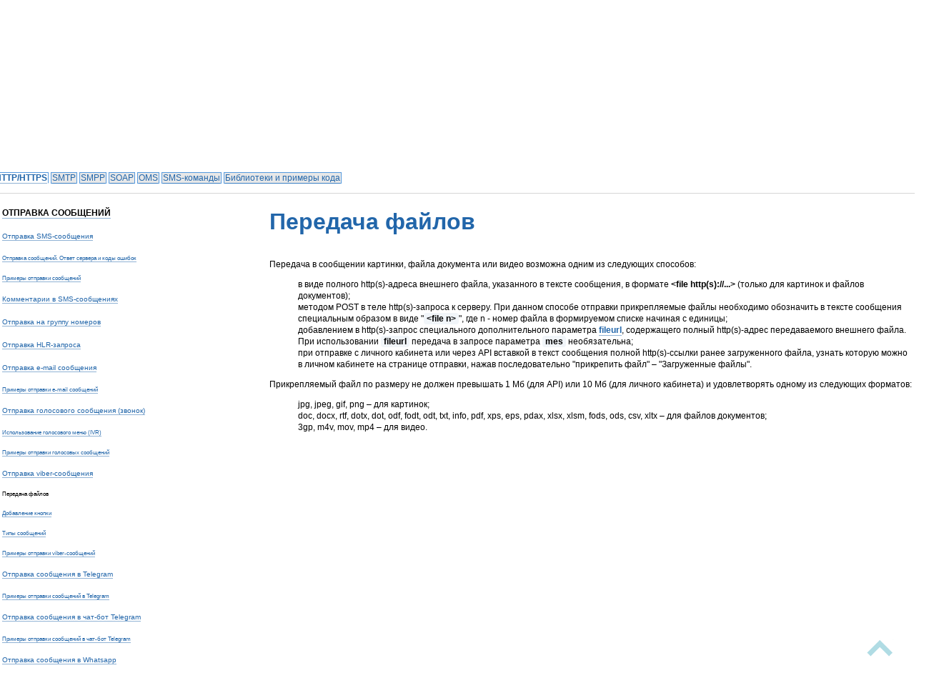

--- FILE ---
content_type: text/html; charset=windows-1251
request_url: https://smsc.ru/api/http/send/viber/send_pictures/
body_size: 8657
content:
<!DOCTYPE html>
<html lang="ru-RU"><head>
<title>API / HTTP/HTTPS протокол / Передача файлов</title>
<link rel="canonical" href="https://smsc.ru/api/http/send/viber/send_pictures/">
<link rel="stylesheet" href="/main_v6.css" type="text/css">
<link rel="stylesheet" href="/site_v6.css" type="text/css">
<meta name="format-detection" content="telephone=no">
<meta name="yandex-verification" content="a813a09d5edfb494"/>
<meta name="yandex-verification" content="6fc62969ff171f1c"/>
<meta name="google-site-verification" content="p72YS_ONwXru4qXUy2fhMIDLCqQkT5S3XSdoNLz94XA" />
<meta name="google-site-verification" content="ThE2AGiGT7GjXqh_8bHR7RwetbLglHqCqBM9OZHVjAI" />
<meta name="google-site-verification" content="_54L8JGSy5ZSOL7U9uKrbAyrXI1CvtYH3UnDi2oFeIo" />
<meta charset="UTF-8">
<style>code{background-color:#F1F5F9;border:0;padding:16px;color:#949494;margin-top:16px;overflow:auto;word-wrap:break-word}
.clg, table.clg,table.clg td,table.clg th{border:0;background:none;border-collapse:collapse}
table.clg td,table.clg th{padding:16px 0 16px 0}
table.clg tr{border-top:1px solid #EAEBED}
table.clg tr.hd{background:none;border:0}
table.clg th b,b.par,div.clg,span.clg,.par{background:#F1F5F9;padding:1px 4px 1px 4px;border-radius:4px}
.hint .par{background:#FEE29F}
ol{list-style:decimal}
ul li{display:block !important}
@media screen and (min-width: 1280px) {html *{max-height:none}}
@media(max-width: 768px) {
table, nobr{overflow-x: scroll;overflow-y: hidden;display: block;}
table {}
nobr span, nobr a {display: inline-block;min-height: 0 !important;}
h2 {font-size: 24px !important;}
}
</style>
<meta name="description" content="Передача файлов - API SMS центра. Бесплатный звонок по России 8 (800) 700-76-72.">
</head>
<body style="margin:0">
<script src=/js/common_v20.js></script><script src="//support.smsc.ru/support.php?sid=2&crc=cbbaadbb&status&js"></script><script>
msg_url = "//support.smsc.ru/support.php?sid=2&crc=cbbaadbb&ni"
</script>
<div class=bdw id=_body>
<img src=/im/fl/ru.png width=18 height=12 onclick="show_langs(this, 'ru')" class=hand align=right>
<table width=100% cellpadding=0 cellspacing=0 id=hdr>
<tr>
	<td>
	<a href=/ class=h><img src=/im/new/smsc_logo.png class=blk width=100% style="max-width:164px;min-width:80px"></a>
	<td>&nbsp;
	<td>

	<table cellpadding=0 cellspacing=0 id=hmenu width=85% timeout=600 style="max-width:600px" simple><tr>
<th nowrap sub=" на отправку сообщений|/tariffs/#tf; на HLR-запросы|/tariffs/?t=4#tf; на E-mail рассылки|/tariffs/?t=5#tf; на Voice-рассылки (звонки)|/tariffs/?t=6#tf; на Viber-рассылки|/tariffs/?t=7#tf; на отправку в Telegram|/tariffs/?t=2#tf; на отправку в соцсети|/tariffs/?t=8#tf; на отправку в чат-боты|/tariffs/?t=3#tf; Калькулятор тарифов|/tariffs/?t=99; Тарифы на имена отправителей|/tariffs/#names; Виртуальные номера и SIM-хостинг|/tariffs/#phones;Скидка на SMS-рассылки|/discount/">&nbsp;<a href="/tariffs/">Тарифы</a>&nbsp;<th nowrap sub="Массовые SMS-рассылки|/bulksms/;SMS-шлюз для интеграции|/gate/;HLR-запросы и Ping-SMS|/hlr/;Голосовые (voice) рассылки|/voice/;Подтверждение номера звонком|/waitcall/;Viber (Вайбер) рассылки|/viber/;Рассылки в соцсетях|/social/;Верификация через Telegram new|/telegram/;Сообщения в чат-ботах Telegram|/telegram-bots/;WhatsApp рассылки new|/whatsapp/;Каскадные рассылки new|/omni/;;Получение SMS-сообщений|/receive/;Виртуальные номера|/virtual-numbers/;Хостинг SIM-карт|/sim-hosting/;;Подписка на рассылки|/subscribe/;;SMS-реклама (МТС)|/mts-sms/;SMS-реклама (Мегафон)|/megafon-sms/;;E-mail рассылки|/bulk-mails/;E-mail сервер для интеграции|/mail-server/;;Мониторинг серверов|/monitoring/">&nbsp;<a href="/service/">Услуги</a>&nbsp;<th nowrap sub="HTTP-протокол|/api/http/;SMTP-протокол|/api/smtp/;SMPP-протокол|/api/smpp/;SOAP-протокол|/api/soap/;OMS-протокол|/api/oms/;SMS-команды|/api/sms/;;Библиотеки и примеры|/api/code/">&nbsp;<a href="/api/">API</a>&nbsp;<th nowrap sub="Варианты сотрудничества|/business/;;Партнерская программа|/pp/;Программа реселлера|/pr/">&nbsp;<a href="/business/">Партнерам</a>&nbsp;<th nowrap sub="Наши преимущества|/info/;Архитектура сервиса|/info/servers/;;Частые вопросы (FAQ)|/faq/;Видео инструкции|/help/;Блог компании|https://blog.smsc.ru|target=_blank;;Новости сервиса|/news/;;Наша команда|/info/team/;Наши вакансии|/vacancy/">&nbsp;<a href="/info/">О сервисе</a>&nbsp;<th nowrap sub="Контакты и реквизиты|/contacts/;;Заказать обратный звонок|/callback/;;Договор на услуги|/contract/;Инструкция для заключения|/contract/info/;;Лицензии и документы|/license/;;Обратная связь|/feedback/">&nbsp;<a href="/contacts/">Контакты</a>&nbsp;	<td width=50 align=right><a href=/search/ class=hh title="поиск на сайте"><img src=/im/new/search.png hspace=4 class=i16></a>
	</table>

	<td nowrap style="line-height:1.2">
<a href="tel:88007007672" class=h>8 (800) 700 7672</a><br><div style="position:absolute"><sup class=gg>Бесплатно по России</sup></div><td width=20>&nbsp;<td align=right>
	<form action=/login/ class=mm><input type=submit class=g value=" Войти" onclick="show_login();return false"></form>
</table>
	<style>
		.footer__icons img {
			width: 40px;
			height: 40px;
			background-size: 40px;
		}
	</style>

<div onclick="show_login(1)" id=_bbg style="display:none"></div>
<div id=_lgn class=layer style="display:none">
<form action=/login/ class=mm method=post>
	<style>
		#inp_psw { padding-right:45px }
		#inp_psw::-ms-reveal { display: none }
	</style>
	<table>
		<tr class="small hh"><td>Войти через:<td align=right>
			<a href="/login/sites/?auth=1" title="ВКонтакте"><img src=/im/new/vk.png height=20 align=absmiddle></a>
			<a href="/login/sites/?auth=2" title="Одноклассники"><img src=/im/new/ok.png height=20 align=absmiddle></a>
			<a href="/login/sites/?auth=4" title="Mail.Ru"><img src=/im/new/ml.png height=20 align=absmiddle></a>
			<a href="/login/sites/?auth=7" title="Google"><img src=/im/new/go.png height=20 align=absmiddle></a>
			<a href="/login/sites/?auth=6" title="Yandex"><img src=/im/new/ya.png height=20 align=absmiddle></a>
		<tr><td colspan=2><input type=text name="login" placeholder="Логин" size=15 class=w100>		<tr><td colspan=2><input type=password name=psw placeholder="Пароль" size=15 class="w100" id=inp_psw>
			<img onclick="let _p = $('inp_psw'); _p.type = _p.type[0] === 'p' ? 'text' : 'password'; this.src = '/im/'+(_p.type[0] === 'p' ? 'opened_psw' : 'closed_psw')+'.png'" src="/im/opened_psw.png" align="absmiddle" height="20" style="position:absolute;right:40px;top:40.5%">
		<tr class=small><td colspan=2><input type=checkbox name="mem" id=_c0><label for=_c0>Запомнить для автовхода</label>&nbsp;
		<tr><td>
		<tr><td colspan=2><input type=submit value="Войти" class="gr w100">
		<tr><td>
		<tr class=small><td><a href=/reg/>Регистрация</a><td align=right><a href=/login/forgot/>Забыли пароль?</a>
	</table>
	</form>
</div>
<script>function show_login(h) { hide_show("_lgn", h); hide_show("_bbg", h) }</script>
<a name="top"></a><noindex><h2 style="font-weight:normal;font-size:40pt;line-height:1.2;margin:34px 0 28px 0">Интеграция с сервисом (API)</h2></noindex>
<noindex><p>API позволяет рассылать сообщения через ваши проекты и сервисы по протоколам HTTP/HTTPS, SMTP и SMPP. Готовые библиотеки на разных языках программирования подключаются к вашему проекту и помогают отправлять сообщения из любого места с помощью одной команды. Для упрощенной авторизации вместо пары логин и пароль можно использовать специальный API-ключ.</p></noindex>

<a name=menu></a><br>
<div style="position:relative;left:-9px"><nobr>
<span class=tabactive><a href=/api/http/>HTTP/HTTPS</a></span>
<span class=tab><a href=/api/smtp/>SMTP</a></span>
<span class=tab><a href=/api/smpp/>SMPP</a></span>
<span class=tab><a href=/api/soap/>SOAP</a></span>
<span class=tab><a href=/api/oms/>OMS</a></span>
<span class=tab><a href=/api/sms/>SMS-команды</a></span>
<span class=tab><a href=/api/code/>Библиотеки и примеры кода</a></span>
</nobr></div>
<div style="margin:14.5px -20px 0 -20px;border-top:1px solid #d6d6d6"></div><br>


<table width=100%><tr valign=top><td width=300><div style="width:300px; margin-right:70px" class=fl>
<a href=/api/http/send/ style="color:black"><b>ОТПРАВКА СООБЩЕНИЙ</b></a><br><br><div><small><a href=/api/http/send/sms/>Отправка SMS-сообщения</a><br><br><div><small><a href=/api/http/send/sms/sms_answer/>Отправка сообщений. Ответ сервера и коды ошибок</a><br><br><a href=/api/http/send/sms/sms_examples/>Примеры отправки сообщений</a><br><br></small></div><a href=/api/http/send/smsinfo/>Комментарии в SMS-сообщениях</a><br><br><a href=/api/http/send/group/>Отправка на группу номеров</a><br><br><a href=/api/http/send/hlr/>Отправка HLR-запроса</a><br><br><a href=/api/http/send/email/>Отправка e-mail сообщения</a><br><br><div><small><a href=/api/http/send/email/email_examples/>Примеры отправки e-mail сообщений</a><br><br></small></div><a href=/api/http/send/voice/>Отправка голосового сообщения (звонок)</a><br><br><div><small><a href=/api/http/send/voice/voicemenu/>Использование голосового меню (IVR)</a><br><br><a href=/api/http/send/voice/voice_examples/>Примеры отправки голосовых сообщений</a><br><br></small></div><a href=/api/http/send/viber/>Отправка viber-сообщения</a><br><br><div><small><div style="position:relative;left:-14px"><img src=/im/new/sel.gif width=8 style="margin-right:6px">Передача файлов</div><br><a href=/api/http/send/viber/insert_button/>Добавление кнопки</a><br><br><a href=/api/http/send/viber/message_types/>Типы сообщений</a><br><br><a href=/api/http/send/viber/viber_examples/>Примеры отправки viber-сообщений</a><br><br></small></div><a href=/api/http/send/telegram/>Отправка сообщения в Telegram</a><br><br><div><small><a href=/api/http/send/telegram/telegram_examples/>Примеры отправки сообщений в Telegram</a><br><br></small></div><a href=/api/http/send/telegram-bots/>Отправка сообщения в чат-бот Telegram</a><br><br><div><small><a href=/api/http/send/telegram-bots/telegram-bots_examples/>Примеры отправки сообщений в чат-бот Telegram</a><br><br></small></div><a href=/api/http/send/whatsapp/>Отправка сообщения в Whatsapp</a><br><br><div><small><a href=/api/http/send/whatsapp/send_files/>Передача файлов</a><br><br><a href=/api/http/send/whatsapp/insert_button/>Добавление кнопки</a><br><br><a href=/api/http/send/whatsapp/whatsapp_examples/>Примеры отправки сообщений в Whatsapp</a><br><br></small></div><a href=/api/http/send/prefix/>Использование префиксов при отправке сообщений</a><br><br><a href=/api/http/send/templates/>Управление шаблонами сообщений</a><br><br><a href=/api/http/send/operators_templates/>Управление шаблонами операторов</a><br><br><a href=/api/http/send/virtualsms/>Виртуальная отправка (режим тестирования)</a><br><br><a href=/api/http/send/notification/>Уведомления о событиях</a><br><br></small></div><a href=/api/http/jobs/ style="color:black"><b>УПРАВЛЕНИЕ РАССЫЛКАМИ</b></a><br><br><div><small><a href=/api/http/jobs/jobs_actions/>Действия с рассылками</a><br><br><a href=/api/http/jobs/jobs_answer/>Рассылки. Ответ сервера и коды ошибок</a><br><br><a href=/api/http/jobs/jobs_examples/>Примеры операций с рассылками</a><br><br></small></div><a href=/api/http/status_messages/ style="color:black"><b>СТАТУСЫ СООБЩЕНИЙ</b></a><br><br><div><small><a href=/api/http/status_messages/check_status/>Проверка статуса</a><br><br><a href=/api/http/status_messages/status_answer/>Статусы сообщений. Ответ сервера и коды ошибок</a><br><br><a href=/api/http/status_messages/statuses/>Коды статусов</a><br><br><a href=/api/http/status_messages/errors/>Коды ошибок в статусе</a><br><br><a href=/api/http/status_messages/delete/>Удаление сообщения</a><br><br></small></div><a href=/api/http/balance/ style="color:black"><b>ПРОВЕРКА СОСТОЯНИЯ БАЛАНСА</b></a><br><br><div><small><a href=/api/http/balance/get_balance/>Запрос баланса</a><br><br><a href=/api/http/balance/balance_answer/>Баланс. Ответ сервера и коды ошибок</a><br><br></small></div><a href=/api/http/contact/ style="color:black"><b>УПРАВЛЕНИЕ КОНТАКТАМИ</b></a><br><br><div><small><a href=/api/http/contact/contact_actions/>Действия с контактами и группами</a><br><br><div><small><a href=/api/http/contact/contact_actions/parameters_list/>Контакты и группы. Описание параметров</a><br><br></small></div><a href=/api/http/contact/contact_answer/>Контакты и группы. Ответ сервера и коды ошибок</a><br><br><a href=/api/http/contact/contact_examples/>Примеры операций с контактами</a><br><br></small></div><a href=/api/http/users/ style="color:black"><b>УПРАВЛЕНИЕ КЛИЕНТАМИ</b></a><br><br><div><small><a href=/api/http/users/subclients/>Работа с субклиентами</a><br><br><div><small><a href=/api/http/users/subclients/subclients_actions/>Перечень доступных операций</a><br><br><div><small><a href=/api/http/users/subclients/subclients_actions/parameters_list/>Субклиенты. Описание параметров</a><br><br></small></div><a href=/api/http/users/subclients/subclients_answer/>Ответ сервера и коды ошибок (субклиенты)</a><br><br><a href=/api/http/users/subclients/subclients_examples/>Примеры действий с субклиентами</a><br><br></small></div><a href=/api/http/users/documents/>Создание и выгрузка счетов и актов</a><br><br></small></div><a href=/api/http/senders/ style="color:black"><b>УПРАВЛЕНИЕ ИМЕНАМИ ОТПРАВИТЕЛЕЙ (SENDER ID)</b></a><br><br><div><small><a href=/api/http/senders/senders_actions/>Перечень доступных операций с именами отправителей</a><br><br><div><small><a href=/api/http/senders/senders_actions/parameters_list/>Описание параметров</a><br><br></small></div><a href=/api/http/senders/senders_answer/>Ответ сервера и коды ошибок (имена отправителей)</a><br><br><a href=/api/http/senders/senders_examples/>Примеры действий с именами отправителей</a><br><br></small></div><a href=/api/http/get_data/ style="color:black"><b>ПОЛУЧЕНИЕ ДАННЫХ</b></a><br><br><div><small><a href=/api/http/get_data/outbox/>Получение истории отправленных сообщений</a><br><br><a href=/api/http/get_data/inbox/>Получение входящих сообщений</a><br><br><a href=/api/http/get_data/statistic/>Получение статистики</a><br><br><a href=/api/http/get_data/tariffs/>Запрос тарифов</a><br><br><a href=/api/http/get_data/operator/>Получение информации об операторе</a><br><br><a href=/api/http/get_data/tinyurl/>Получение данных о короткой ссылке</a><br><br></small></div><a href=/api/http/miscellaneous/ style="color:black"><b>РАЗНОЕ</b></a><br><br><div><small><a href=/api/http/miscellaneous/receive/>Подключение выделенных номеров для приема сообщений</a><br><br><a href=/api/http/miscellaneous/callback/>Передача статусов и сообщений на обработчик Клиента</a><br><br><a href=/api/http/miscellaneous/antispam/>Подключение антиспам проверки (captcha) к сайту</a><br><br><a href=/api/http/miscellaneous/waitcall/>Подтверждение номера телефона с помощью звонка</a><br><br><a href=/api/http/miscellaneous/downloads/>Действия с отложенными заданиями</a><br><br></small></div></div><td><h1 style="font-size:24pt;line-height:1.25;font-weight:bold;margin:0 0 24pt 0">Передача файлов</h1>Передача в сообщении картинки, файла документа или видео возможна одним из следующих способов:
<ul>
<li>в виде полного http(s)-адреса внешнего файла, указанного в тексте сообщения, в формате <b>&lt;file http(s)://...></b> (только для картинок и файлов документов);
<li>методом POST в теле http(s)-запроса к серверу. При данном способе отправки прикрепляемые файлы необходимо обозначить в тексте сообщения специальным образом в виде "<b class=par>&lt;file n&gt;</b>", где n - номер файла в формируемом списке начиная с единицы;
<li>добавлением в http(s)-запрос специального дополнительного параметра <b><a href=/api/http/send/#fileurl>fileurl</a></b>, содержащего полный http(s)-адрес передаваемого внешнего файла. При использовании <b class=par>fileurl</b> передача в запросе параметра <b class=par>mes</b> необязательна;
<li>при отправке с личного кабинета или через API вставкой в текст сообщения полной http(s)-ссылки ранее загруженного файла, узнать которую можно в личном кабинете на странице отправки, нажав последовательно "прикрепить файл" – "Загруженные файлы".
</ul>
Прикрепляемый файл по размеру не должен превышать 1 Мб (для API) или 10 Мб (для личного кабинета) и удовлетворять одному из следующих форматов:
<ul>
<li>jpg, jpeg, gif, png – для картинок;
<li>doc, docx, rtf, dotx, dot, odf, fodt, odt, txt, info, pdf, xps, eps, pdax, xlsx, xlsm, fods, ods, csv, xltx – для файлов документов;
<li>3gp, m4v, mov, mp4 – для видео.
</ul></table><script>location.href = "#menu"</script>
</div>

<script src=/js/menu_v20.js></script><br><br><br>
<div class="footer">
	<div class="footer__container">
		<div class="footer__row">
			<div class="footer__column footer__column--wide">
				<div class="footer__company-info">
					<a href="/sms"><img src="/im/new/smsc_logo.png" alt="" class="footer__logo"></a>
					<p>© 2003–2026 ООО «СМС-центр»</p>
					<a href="/license/" class="footer__company-licenses">Лицензия № 166255</a>				</div>

				<div class="footer__design">
					<svg width="100" height="46" viewBox="0 0 100 46" fill="none" xmlns="http://www.w3.org/2000/svg">
						<path fill="#adadad" d="M99 1v32H1V1h98m1-1H0v34h100V0z"/>
						<path fill="#adadad" d="M80.649 22.75l-.601 4.261h-.249l-.337-4.136L78.811 4H77l1.499 26h2.619L83.6 4h-2.072zM67.569 4H64v26h3.439C69.415 30 70 28.84 70 27V6.766C70 4.924 69.545 4 67.569 4zM68 27.462c0 1.323.06 1.538-1 1.538h-1V5h1c1.06 0 1 .216 1 1.537v20.925zM72 30h4v-1h-2V16h1.341v-1H74V5h2V4h-4zM18 4l-2 26h1.525l.736-8H20l.226 8h2.076L20.85 4H18zm.333 17l.599-11.745.298-3.156h.57l.2 3.156V21h-1.667zM43 4h-2v26h4v-1h-2zM46 30h4v-1h-2V16h1.326v-1H48V5h1.989V4H46zM30.713 5h1.666v25h1.861V5h1.601V4h-5.128zM36.617 27.939c-.669 0-1.206.533-1.206 1.191 0 .663.537 1.193 1.206 1.193.667 0 1.205-.53 1.205-1.193 0-.657-.537-1.191-1.205-1.191zM55.709 4H51v26h3.94c1.249 0 2.045-1.002 2.06-2.094V17.631c0-1.254-.219-1.568-.666-1.821v-.564c.551-.276.666-.557.666-1.434v-8.23C57 4.66 56.652 4 55.709 4zM55 28.104c-.012.689-.057.832-.61.832h-1.403L53 16h1.406c.551 0 .594.301.594 1.422v10.682zm0-14.463c0 1.091.028 1.303-.551 1.359H53l-.014-10h1.447c.466 0 .567.216.567.792v7.849zM27.594 4H24v26h2V18h1.331c.61 0 .669.282.669 1v11h2l-.011-9.89c0-1.425.073-1.795-.724-2.259v-.603c.529-.057.735-.125.735-1.533V7c0-1.842-.446-3-2.406-3zM28 16c0 .805.019 1-.636 1H26V5l.839-.016C27.883 5 28 5.677 28 7v9zM59 30h4v-1h-2V16h1.336v-1H61V5h2V4h-4z"/><path fill="#adadad" d="M3.502 39.851c0-.738-.558-1.08-1.098-1.08-.486 0-1 .261-1.387.576l-.405-.495c.468-.522 1.233-.828 1.917-.828.981 0 1.909.567 1.909 1.827 0 1.54-1.773 3.241-2.791 4.178h2.881v.792H.54v-.648c.99-1.027 2.962-2.756 2.962-4.322zm4.977 5.123c-1.863 0-2.386-1.963-2.386-3.476 0-1.512.522-3.475 2.386-3.475s2.386 1.963 2.386 3.475c0 1.513-.522 3.476-2.386 3.476zm0-6.276c-1.269 0-1.503 1.837-1.503 2.8 0 .964.234 2.81 1.503 2.81 1.27 0 1.504-1.846 1.504-2.81 0-.963-.234-2.8-1.504-2.8zm3.792.631l1.944-1.152h.567v5.987l1.197.216v.441h-3.286v-.441l1.197-.216v-4.997c.009-.009-1.458.541-1.458.541l-.161-.379zM17.441 38h3.709l.135.315L18.702 45l-.855-.188L20.331 39h-2.89v-1z"/>
					</svg>
					Дизайн - <a href="//artlebedev.ru" target="_blank" style="border-color: #999999;">Студия Артемия Лебедева</a><br>
					<a href="//www.artlebedev.ru/smsc/" target="_blank" style="border-color: #999999;">Информация о сайте</a>
				</div>
			</div>

			<div class="footer__column footer__column-nomobile">
				
				<div>
					<ul class="footer__list">
						<li class="footer__item"><a href="/tariffs/">Тарифы</a></li>
						<li class="footer__item"><a href="/service">Услуги</a></li>
						<li class="footer__item"><a href="/contract/">Договор</a></li>
						<li class="footer__item"><a href="/api/">API</a></li>
					</ul>
					<p class="footer__a"><a href="mailto:support@smsc.ru">support@smsc.ru</a></p>
					<p class="footer__a"><a href="tel:88007007672">8 (800) 700 7672</a></p>
				</div>			</div>

			<div class="footer__column footer__column-nomobile">
				
				<div>
					<ul class="footer__list">
						<li class="footer__item"><a href="/info/">О сервисе</a></li>
						<li class="footer__item"><a href="/business/">Партнерам</a></li>
						<li class="footer__item"><a href="/faq/">Частые вопросы (FAQ)</a></li>
						<li class="footer__item"><a href="/sitemap/">Карта сайта</a></li>
					</ul>

					<div class="footer__icons">
						<a href=https://t.me/smsc_support><img src="/im/new/telegram.svg"></a>
						<a href=https://vk.com/smscru><img src="/im/new/vk.svg"></a>
					</div>
				</div>			</div>
			<div class="footer__column-mobile">
				<div class="footer__column">
					
				<div>
					<ul class="footer__list">
						<li class="footer__item"><a href="/tariffs/">Тарифы</a></li>
						<li class="footer__item"><a href="/service">Услуги</a></li>
						<li class="footer__item"><a href="/contract/">Договор</a></li>
						<li class="footer__item"><a href="/api/">API</a></li>
					</ul>
					<p class="footer__a"><a href="mailto:support@smsc.ru">support@smsc.ru</a></p>
					<p class="footer__a"><a href="tel:88007007672">8 (800) 700 7672</a></p>
				</div>				</div>
				<div class="footer__column">
					
				<div>
					<ul class="footer__list">
						<li class="footer__item"><a href="/info/">О сервисе</a></li>
						<li class="footer__item"><a href="/business/">Партнерам</a></li>
						<li class="footer__item"><a href="/faq/">Частые вопросы (FAQ)</a></li>
						<li class="footer__item"><a href="/sitemap/">Карта сайта</a></li>
					</ul>

					<div class="footer__icons">
						<a href=https://t.me/smsc_support><img src="/im/new/telegram.svg"></a>
						<a href=https://vk.com/smscru><img src="/im/new/vk.svg"></a>
					</div>
				</div>				</div>
			</div>
			<div class="footer__column">
				<div class="footer__block--last">
					<div class="footer__buttons">
						<form action=/login/> <button class="footer__button" onclick="show_login();return false">Личный кабинет</button></form>
						<form action=/callback/><button class="footer__button btn_green">Обратный звонок</button></form>
					</div>
					<div class="footer__row footer__row--two">
						<div class="footer__buttons">
							&nbsp;
							 						</div>
						<div class="footer__buttons">
							<img onclick="var a = document.createElement('a'); a.href = 'https://metrika.yandex.ru/stat/?id=15502162&amp;from=informer'; a.target='_blank'; document.body.appendChild(a); a.click();" src="https://informer.yandex.ru/informer/15502162/3_0_FFFFFFFF_FFFFFFFF_0_pageviews" style="cursor:pointer;width:88px;height:31px;border:0" alt="Яндекс.Метрика" title="Яндекс.Метрика: данные за сегодня (просмотры, визиты и уникальные посетители)" class="ym-advanced-informer" data-cid="15502162" data-lang="ru" />
							<a href=/site/?1056 class=hh><img src=//stat.smsc.ru/1056/999999/uptime.png width=88 height=15 title='Мониторинг сервера'></a>
						</div>
					</div>
				</div>
			</div>
		</div>
	</div>
</div>
<script type="text/javascript">
(function(m,e,t,r,i,k,a) {m[i]=m[i]||function() {(m[i].a=m[i].a||[]).push(arguments)};
m[i].l=1*new Date();
for (var j=0;j<document.scripts.length;j++) {if (document.scripts[j].src===r) {return;}}
k=e.createElement(t),a=e.getElementsByTagName(t)[0],k.async=1,k.src=r,a.parentNode.insertBefore(k,a)})
(window, document, "script", "https://mc.yandex.ru/metrika/tag.js", "ym");
ym(15502162,"init",{clickmap:true,trackLinks:true,accurateTrackBounce:true,webvisor:true});
</script>
<noscript><div><img src="https://mc.yandex.ru/watch/15502162" style="position:absolute; left:-9999px;" alt="" /></div></noscript>


<script src=/js/ontop_v20.js></script><br><div id="cookie_info" class=cn><div>Этот сайт использует <a href="/cookies/" target=_blank>cookies</a> и передает данные службам веб-аналитики для улучшения функционала. Пользуясь сайтом, вы соглашаетесь с этим.&nbsp; <a onclick="set_cookie('NC',1);hide_show(this.parentNode.parentNode)"><b>Закрыть</b></a></div></div>
</body></html>


--- FILE ---
content_type: text/css
request_url: https://smsc.ru/main_v6.css
body_size: 6390
content:
body{font:9pt Tahoma,Arial}
input,select,textarea,button,iframe,div{font-family:inherit;font-size:inherit;box-sizing:border-box}
body,img{border:0}
img[border="1"]{border:1px solid #444}
a{cursor:pointer;text-decoration:underline;color:#02e}
a:hover{color:red}
.h a,a.h{text-decoration:none}
.h a:hover,a:hover.h{text-decoration:underline}
.v a:visited{color:#92c}
.hand{cursor:pointer}
.readonly{border:1px solid #ccc;_background-color:#e0e0e0;color:gray}
.button{width:16ex}
input,select{vertical-align:middle}
input,iframe,select,textarea,button{border:1px solid silver}
select,input,pre,x:-moz-any-link{font-size:95%}
 #fly{display:inline-block}
input:focus,select:focus,textarea:focus,div[contenteditable]:focus{box-shadow:0 0 2px 0 #4bf}
.erf{border-color:#F19A98 !important}
input.okf,textarea.okf,select.okf{border-color:#a1df7f !important}
input.okf:hover[type=text],textarea.okf:hover,select.okf:hover{border-color:#80c65F}
[contenteditable]:focus{outline:none}
.body{padding-left:8px;padding-right:8px;_width:100%}
.mm,.hint p{margin-bottom:0;margin-top:0}
.mmt{margin-top:0}
.mmb{margin-bottom:0}
form{margin-bottom:14px;margin-top:14px}
.nb{font-weight:normal}
.hd{background-color:#d0e0f0}
div.hd{padding:2px;text-align:center;margin-bottom:5px}
.hd2{background-color:#e0e8f0}
.hd2,.hd2 a{color:#008}
.hname{color:blue}
.clg,table.clg td,table.clg th{border-collapse:collapse;border-spacing:0;border:1px solid #aaddff}
.clg table td,.clg table th{border:0}
.small,.small tr{font-size:8pt}
.small .small,.small .small tr{font-size:7pt}
.tra,tr.tra{background-color:#ddeeff}
tr.tro{background-color:#f0faff}
.trt{background-color:#e0e8f0}
.bti a{text-decoration:none;padding:4px 8px;min-width:85px;display:inline-block;font-weight:normal;text-align:center;border-radius:4px;border:1px solid #27a;background:url(/im/bt.gif) bottom repeat-x}
.bti a img{width:16px;height:16px;vertical-align:middle;float:left;margin-right:8px}
.bti a b,.bti a u{font-weight:normal;text-decoration:none;padding-right:12px}
 #btn_{position:absolute;left:-500px}
fieldset{padding:9px;border:1px solid #aaddff}
legend{font-weight:bold}
.shadow{box-shadow:2px 2px 3px #BDC6D7}
.circ{border-radius:3px}
.err{border:1px solid red;padding:5px 22px 5px 10px;background-color:#ffd;color:red}
.errhint{color:white;background-color:#E85854;z-index:9;padding:4px 12px}
.layer{background-color:#eee;border:1px #aaddff solid;position:absolute;z-index:9;padding:4px;margin:0;box-shadow:2px 2px 3px #BDC6D7;border-radius:6px}
table.layer{padding:0}
.hint{background-color:#FEF4D8;padding:8px 10px;border-radius:4px}
.hint.shadow{max-width:600px;z-index:9}
.hline hr{border-color:silver;margin-left:4px}
hr{margin:6px 0;height:1px;color:#C6DFF9;border:0;border-top:1px solid #C6DFF9}
.g hr,hr.g{border-color:#e4e4e4}
.tab,.tabactive{border:1px solid #5599dd;position:relative;top:2px;cursor:default;padding-left:1px;padding-right:1px;margin-bottom:1px}
.tab{background-color:#e8e8e8}
.tabactive{background-color:white;font-weight:bold;z-index:1}
input.tabactive,span.tabactive{border-bottom-color:white}
.tbox{border-bottom:1px #5599dd solid;border-left:1px #5599dd solid;margin-bottom:3px}
.tbox .tabactive,.tbox .tab{border-left:0;top:0;font-weight:normal}
.tbox .tab{color:#666;background-color:white}
.ed{_width:100%;border:1px solid #5599dd;padding:8px;background:white;border-radius:3px}
.ed h2,.ed h3,.ed p{margin-left:2px}
.ed table p{margin-left:0}
h1{font-size:180%;margin-bottom:0.4em}
h2,.h2{font-size:120%;margin-top:1.6em;margin-bottom:0.5em}
h3,h4{font-size:100%;margin-top:1.3em;margin-bottom:0.3em}
wbr:after{content:"\AD";visibility:hidden;display:inline-block}
@media print{.np,.item,.button,.bti{display:none}}
.m,.m a,a.m{color:#26a}
.g,.g a,.g select{color:#999}
.gg,.gg a,.gg select{color:silver}
.w,.w a,.w tr,.w h2,.w h1,.w h3{color:white}
.hd,.hd td{color:#2277aa;font-weight:bold}
.r,.r a,a.r{color:red}
.br,.br a,a.br{color:brown}
.w .r,.w .r a,.w a.r,a:hover.w,.w a:hover{color:#FD0}
.o,.o a,a.o{color:#090}
img.r{border:2px solid red}
h1,h1 a,h2,h2 a,h3,h3 a{color:#2266aa}
.i16{width:16px;height:16px;border:0}
.w100{width:100%}
img.sp,.sp img{width:1px;height:1px}
.rb{border-radius:8px}
 #hmenu{height:32px;background:url(/im/menu_bg.gif) #eeeeee;border-radius:3px;box-shadow:0 1px 0 #BDC6D7}
 #hmenu,#hmenu a,#hmenu tr{color:#444444;font-weight:normal}
 #hmenu th.actmenu{background:url(/im/menu_bg.gif) 0 -70px}
 #hmenu th{padding:0 4px 0 0;border-right:1px solid white;cursor:default}
 #hmenu th:hover{background:url(/im/menu_bg.gif) 0 -35px}
 #hmenu th.actsub{background:white;box-shadow:0 2px 4px 0 rgba(0,0,0,0.4);position:relative}
 #submenu{background:url(/im/win_bg.gif) #E5EBEF repeat-x;border-radius:0 4px 4px 4px;color:#009900;box-shadow:0 3px 4px 0 rgba(0,0,0,0.4);margin-top:-1px}
 #hmenu a:hover,#submenu a:hover,#submenu a .r{color:#090}
 #hmenu img{width:16px;height:16px;vertical-align:middle;margin:0 4px}
p:first-child,ul:first-child,h2:first-child,h3:first-child{margin-top:0}
p:last-child,ul:last-child{margin-bottom:0}
@font-face{font-family:'Rub';src:url('/im/new/rubv.eot');src:url('/im/new/rubv.eot?#iefix') format('embedded-opentype'),url('/im/new/rubv.woff') format('woff'),url('/im/new/rubv.ttf') format('truetype')}
html *{max-height:9001em}
body{line-height:1.4}
.rub{font-family:Rub}
.grn{font-family:sans-serif}
p{line-height:1.5;max-width:65em}
a{color:#26a}
a:hover,u.hand:hover{color:#090 !important}
a,u{text-decoration:none !important}
.o,a.o,.o a,u.o{color:#595}
.w .o a,.w a.o{color:#7DC53F}
.w a:hover{color:#FD0 !important}
a{border-bottom:1px solid rgba(34,102,170,.5)}
u{border-bottom:1px solid rgba(68,68,68,.5)}
.h a,a.h{border-color:transparent !important}
a:hover,u.hand:hover{border-color:rgba(0,153,0,.5) !important}
.w a:hover,.w .r a{border-color:rgba(255,221,0,.5) !important}
 #hmenu a{border-color:rgba(80,80,80,.5)}
 #submenu hr{border-color:rgba(200,220,255,.7)}
 #submenu{line-height:1.2}
a.w,.w a{border-color:rgba(255,255,255,.5)}
a.g,.g a,u.g{border-color:rgba(153,153,153,.5)}
a.r,.r a,u.r{border-color:rgba(255,0,0,.5)}
a.o,.o a,u.o{border-color:rgba(0,153,0,.5)}
a.br,.br a,u.br{border-color:rgba(165,42,42,.5)}
.w .o a,.w a.o{border-color:rgba(125,197,63,.5)}
.hl a,.hl u{border-bottom-width:.5px}
.hs a{border-color:rgba(34,102,170,.3)}
.hs u{border-color:rgba(68,68,68,.3)}
.hs #hmenu a{border-color:rgba(80,80,80,.3)}
.hs a.w,.hs .w a{border-color:rgba(255,255,255,.3)}
.hs a.g,.hs .g a,.hs u.g{border-color:rgba(153,153,153,.3)}
.hs a.r,.hs .r a,.hs u.r{border-color:rgba(255,0,0,.3)}
.hs a.o,.hs .o a,.hs u.o{border-color:rgba(0,153,0,.3)}
.hs .w .o a,.hs .w a.o{border-color:rgba(125,197,63,.3)}
.hs a:hover,.hs u.hand:hover{border-color:rgba(0,153,0,.3) !important}
.hs .w a:hover,.w .r a{border-color:rgba(255,221,0,.3) !important}
a.hh,a:hover.hh,.hh a,.hh a:hover{border:0 !important}
.blk{display:block}
.txt,table.txt td,table.txt th{font-size:113%;line-height:1.5}
.list{line-height:2.4;position:relative;top:-4px}
code{display:block;border:1px solid lightblue;border-left-width:4px;padding:2px 4px 2px 4px;margin:6px 0 6px 0;color:green}
.block{background:#DBEAFF;padding:6px;border-radius:3px}
.txt q{display:block;margin:8px;padding:4px;background:#EAF3FD;border:1px solid #C6DFF9}
.txt q:after,.txt q:before{content:""}
.body{border:#80D5FF solid 1px;padding:15px;border-radius:3px}
.hdr{font-family:Trebuchet MS,StemWebLight;font-size:18pt;font-style:italic}
.hdr{color:#069}
table.tbl td,table.tbl th{border:none;text-align:left;padding:4px 8px 4px 8px}
table.tbl tr{background:none;vertical-align:top}
table.tbl{border-collapse:separate;border:none;background:#EEF3F8;border-radius:20px;padding:18px 14px 18px 14px}
table.tbl hr{border-color:#E3E6E9}
input,select,textarea,button{border:1px solid silver;border-radius:2px;padding:2px 3px;background:#fff;line-height:1.4}
input[type=submit],input[type=button],button{border-radius:2px;background:#f4f4f4 url(/im/bt.gif) repeat-x;color:#444;cursor:pointer;padding:2px 6px;padding-block-start:1px;padding-block-end:1px}
input.tab{background-image:none;padding:3px 6px}
input.tabactive{background:#fff;padding:3px 6px}
button{padding-top:0px}
input[type=file]{padding:1px;padding-inline-start:0px;padding-block-start:1px;padding-block-end:0px}
 #fly input[type=submit],#fly input[type=button]{background:#0a539f;border-color:#0a539f;color:white;padding:3px 6px}
input:hover,select:hover{border-color:#999}
input:hover[type=submit],input:hover[type=button],button:hover{background-color:#e4e4e4;background-position:0 -3px}
input:active[type=submit],input:active[type=button],button:focus{background-color:#d4d4d4;background-position:0 -6px}
 #fly input:hover[type=submit],#fly input:hover[type=button],input[type=checkbox]:checked+label:hover::before{background-color:#0F4985;border-color:#0F4985}
 #fly input:active[type=submit],#fly input:active[type=button]{background:#1C406B}
select{background:#fff url([data-uri]) right center no-repeat;-moz-appearance:none;-webkit-appearance:none;appearance:none;padding:2px 12px 2px 3px;-moz-padding-start:0px;padding-block-start:1px;padding-block-end:1px}
select:disabled,input:disabled,textarea:disabled{color:#999 !important;border-color:silver !important;background:#eee !important}
select::-ms-expand{display:none}
select:-moz-focusring{color:transparent;text-shadow:0 0 0 #000}
option{background:white;color:black}
option:checked,option:hover{color:white;background:#488f8f repeat url([data-uri])}
input[type=checkbox],input[type=radio]{display:none}
input[type=checkbox]+label,input[type=radio]+label{cursor:pointer}
input[type=checkbox]+label::before,input[type=radio]+label::before{content:"";display:inline-block;height:12px;width:12px;margin:0 3px -3px 2px;border:1px solid silver;border-radius:3px;background:#fff}
input[type=checkbox]+label:hover::before,input[type=radio]+label:hover::before{border-color:#999}
input[type=checkbox]:checked+label::before{border-color:#0a539f;background:#0a539f url([data-uri]) no-repeat}
input[type=checkbox]:disabled+label::before,input[type=radio]:disabled+label::before{border-color:#ccc !important;background-color:#ddd !important}
input[type=checkbox]:disabled+label,input[type=radio]:disabled+label{cursor:default}
input[type=radio]+label::before{border-radius:12px}
input[type=radio]:checked+label::before{border-color:#0a539f;background:#0a539f url([data-uri]) no-repeat}
.small input[type=checkbox]+label::before,small input[type=checkbox]+label::before{height:10px;width:10px;border-radius:2px}
.small input[type=checkbox]:checked+label::before,small input[type=checkbox]:checked+label::before{background-position:-1px -1px}
.mce-container{margin-top:1px !important}
.srv div{width:60px;height:55px;background:url(/im/new/srv_icons.png) no-repeat}
.adv div{background:none;width:30px;height:30px}
.srv div,.srv a{position:relative;top:8px}
.gray{-webkit-filter:grayscale(1);filter:gray;filter:grayscale(1)}
.sw{z-index:0;position:relative;overflow:hidden;-moz-user-select:none;user-select:none;text-align:left;cursor:pointer;width:60px;display:inline-block;height:18px;border:1px solid #868686;border-radius:3px;color:#7d7d7d}
.sw,.sw *{box-sizing:border-box;transition-duration:200ms;margin:0;padding:0;display:inline-block}
.sw[act=""]{background-color:#b0b0b0}
.sw[act="1"]{background-color:#68cf7c}
.sw[act="0"]{background-color:#ff8271}
.sw b{top:2px;height:12px;width:12px;background-repeat:no-repeat;background-position:center;background-size:contain;z-index:1;position:absolute;opacity:0;filter:invert(1)}
.sw span{background-repeat:no-repeat;background-position:center;background-size:contain;position:absolute;border-radius:2px}
.sw span:last-child{z-index:2;height:12px;width:12px;top:2px}
.sw span:first-child{z-index:3;background-color:white;height:16px;width:18px}
.sw[act="1"] span:last-child{left:15px}
.sw[act="0"] span:last-child{left:34px}
.sw[act=""] span:last-child{left:25px;opacity:0}
.sw[act="1"] span:first-child{left:40px}
.sw[act=""] span:first-child{left:20px}
.sw[act="0"] span:first-child{left:0}
.sw[act=""] b{opacity:0.1}
.sw b:nth-child(2){left:3px}
.sw b:nth-child(3){left:43px}
.sw[act="1"] span:last-child,.sw b:nth-child(3){background-image:url([data-uri])}
.sw[act="0"] span:last-child,.sw b:nth-child(2){background-image:url([data-uri])}
.right_info{display:none}
.right_info img{width:100pt}
 #ARecorder{overflow:hidden;padding:1px 5px 1px 2px;border-radius:5px;display:inline-flex;justify-content:center;align-items:center;align-content:center;border:1px solid transparent;transition-duration:200ms}
 #ARecorder button{margin-right:4px}
 #ARecorder span{color:#000000;font-weight:bold;text-align:right;flex:1;padding-right:10px;font-size:12px;transition-duration:200ms}
 #ARecorder.recording{}
 #ARecorder.recording span{color:red}
@media screen and (min-width:1280px){.right_info{display:block;position:absolute;right:3vw;top:0;width:20vw;text-align:center;margin-top:100pt}}
.nodis{display:none}


--- FILE ---
content_type: application/x-javascript
request_url: https://smsc.ru/js/common_v20.js
body_size: 3776
content:
var CACHE={},i,s=navigator.appName,_B,fr=0,IE=!s.search("Mic"),OPERA=!s.search("Opera"),NN=!s.search("Netscape"),_H_=[],_N_=0,msg_url;function get(id,w){var e=CACHE[id];if(!e||!e.offsetHeight){if(!w)w=window;CACHE[id]=e=w.document.getElementById(id)}return e}function $(id,w){return get(id,w)}function $w(e){return e.offsetWidth}function $h(e){return e.offsetHeight}function $l(e){return e.offsetLeft}function $t(e){return e.offsetTop}function $d(w){if(!w)w=window;return w.document}function get_XY(p,relative){var x=0,y=0,r;if(p.getBoundingClientRect&&(r=p.getBoundingClientRect())){x=Math.round((r.left+(_B.scrollLeft||window.pageXOffset))*10)/10;y=Math.round((r.top+scroll_top())*10)/10}else while(p){x+=p.offsetLeft<0?0:p.offsetLeft;y+=p.offsetTop;if(!p.offsetTop&&!p.offsetLeft&&!p.offsetParent&&p.style.left&&p.style.top){x+=parseInt(p.style.left);y+=parseInt(p.style.top)}p=p.offsetParent;if(p&&IE){x+=p.clientLeft;y+=p.clientTop}if(relative&&p&&(p.style.position||p.className.match(/(^rb$|rb | rb|layer)/)))break}return{x:x,y:y,'0':x,'1':y}}function get_attr(o,n){return o[n]||(o.attributes&&(o=o.attributes.getNamedItem(n))?o.value:null)}function is_attr(o,n){return get_attr(o,n)!=null}function add_html(e,s,before){if(e.insertAdjacentHTML)e.insertAdjacentHTML(before?"beforeBegin":"afterEnd",s);else if(e.outerHTML)e.outerHTML=before?s+e.outerHTML:e.outerHTML+s;else{var r=$d().createRange();r.setStartBefore(e);var html=r.createContextualFragment(s);e.parentNode.insertBefore(html,before?e:e.nextSibling)}}function set_html(e,s){if(e.outerHTML)e.outerHTML=s;else{var r=$d().createRange();r.setStartBefore(e);var html=r.createContextualFragment(s);e.parentNode.replaceChild(html,e)}}function get_html(e){if(e.outerHTML)return e.outerHTML;else{var a=e.attributes,s="",i;for(i=0;i<a.length;i++)s+=" "+a[i].name+"=\""+a[i].value+"\"";return"<"+e.tagName+s+">"+e.innerHTML+"</"+e.tagName+">"}}function _cross(x1,x2,y1,y2){return(x1>y1)&&(x1<y2)||(x2>y1)&&(x2<y2)||(y1>x1)&&(y1<x2)||(y2>x1)&&(y2<x2)}function get_param(n){var m;return(m=location.search.match(new RegExp(n+"=([^\\s&]+)")))?m[1]:""}function get_cookie(n){var m;return(m=$d().cookie.match(new RegExp(n+"=([^\\s;]+)")))?m[1]:""}function set_cookie(n,v,noex){$d().cookie=n+"="+v+";path=/"+(noex?"":";expires="+(new Date(2050,1,1)).toGMTString())}function show_popup(url){open(url,"popup","menubar=0,scrollbars=1,titlebar=0,height=500,width=750,resizable=1,left=3000")}function move(o,x,y){o.style.left=x+"px";o.style.top=y+"px"}function write_date(){var D=new Date(),h=D.getHours(),m=D.getMinutes(),d=D.getDate(),s=D.getMonth()+1,y=D.getFullYear();$d().write((d<10?'0'+d:d)+"."+(s<10?'0'+s:s)+"."+y+" "+(h<10?'0'+h:h)+":"+(m<10?'0'+m:m))}function set_hp(){o=event.srcElement;o.style.behavior='url(#default#homepage)';o.setHomePage(location.href.replace(/[&?]?SE=\w+/,""))}function disable(e,d,nf){if(typeof(e)=="string")e=$(e);var c=e.type=="checkbox";e.disabled=d;if(!c)e.className=d?"readonly":"";if(d)e.style.backgroundColor="";e.style.borderColor="";if(!d&&!nf&&!c)e.focus()}function hide_show(o,h,nc){if(typeof(o)=="string")o=$(o);var s=o.style,d=s.display;h=s.display=h==null&&d==""||h?"none":"";if(!nc&&s.display!=d&&s.position!="absolute"&&o.className!="layer")on_change();return h}function attach_event(e,f,o){if(!o)o=window;if(o.attachEvent)o.attachEvent("on"+e,f);else o.addEventListener(e,f,false)}function detach_event(e,f,o){if(!o)o=window;if(window.detachEvent)o.detachEvent("on"+e,f);else o.removeEventListener(e,f,false)}function event_src(e){return window.event?event.srcElement:e.target}function ignore(e){e=window.event?event:e;if(e){e.cancelBubble=true;if(e.stopPropagation)e.stopPropagation();if(e.preventDefault)e.preventDefault()}return false}function no_enter(e){e=window.event?event:e;if(e.keyCode==13)return ignore(e)}function round(v){return Math.round(v*100)/100}function show_layer(lnk,layer,top,relative,over){if(typeof(layer)=="string")layer=$(layer);move(layer,0,-1000);if(!hide_show(layer)){var m=get_XY(lnk,relative),bw=$d().documentElement.clientWidth,bh=scroll_top()+$d().documentElement.clientHeight,old_md=_B.onmousedown;if(m.x+$w(layer)>bw)m.x=bw-$w(layer)-8;if(!top&&m.y+$h(layer)>bh)top=1;move(layer,m.x,top?Math.max(m.y-$h(layer)+(over?$h(lnk):-2),0):m.y+(over?0:$h(lnk)+2));_B.onmousedown=function(e){var p;if((e=e||event)&&(p=e.srcElement||e.target)){while(p){if(p==layer||p==lnk)return;p=p.parentNode}hide_show(layer,1);_B.onmousedown=old_md;if(old_md)old_md(e)}}}return false}function on_change(){for(func in _H_)_H_[func]()}function add_handler_onchange(func){_H_[_N_++]=func}function fcmd(c){fr.cmd.value=c;fr.submit()}function load_js(url){var js=$d().createElement("script");if(url.charAt(0)=="/")url=url.replace("\.js","_v20.js");js.setAttribute("type","text/javascript");js.setAttribute("src",url);$d().getElementsByTagName("HEAD")[0].appendChild(js)}function ins_text(e,s){var r,d=$d();if(e.style.visibility&&e.hedit&&(e=e.hedit)||e.style.display=="none"&&(e=$("msg_ifr"))){if(e.tagName=="IFRAME"&&(d=e.contentDocument||e.contentWindow.document))e=d.body;s=s.replace(/</g,"&lt;").replace(/\>/g,"&gt;").replace(/([^>])\r?\n/g,"$1<br>").replace(/([^"])(https?:\/\/[^\/]+\/(upload|files)\/[a-zA-Z\d_\/.+-]+\.(gif|jpe?g|png))/g,"$1<img src=$2>")}e.focus();if(d.selection)d.selection.createRange().text=s;else if(e.selectionStart!=null){r=e.selectionStart;e.value=e.value.substring(0,r)+s+e.value.substring(e.selectionEnd);if(!OPERA)s=s.replace(/\r/g,"");e.setSelectionRange(r+=s.length,r)}else if(!e.form&&d.getSelection){r=d.getSelection().getRangeAt(0);r.deleteContents();r.insertNode(r.createContextualFragment(s));r.collapse(false)}else if(e.form)e.value+=s;else e.innerHTML+=s}function s2h(s){var m,unchg,i;s=s.replace(/\r/g,"").replace(/^\s+/,"").replace(/\s+$/,"").replace(/<(script|noscript)[^>]*>[^]*?<\/\1>/ig,"");unchg=s.match(/<style[^>]*>[^]+?<\/style>\s*/ig);if(unchg)for(i in unchg)s=s.replace(unchg[i],"~UN"+i+"~");m=s.match(/<[a-zA-Z][^>]*\n[^>]*>/g);if(m)for(i in m)s=s.replace(m[i],m[i].replace(/\s+/g," "));s=s.replace(/\s*(<\/?(p|div|h\d|table|tr|td|th|br|ul|li)[^>]*>)\s*/g,"$1");if(!s.match(/<(br|p|table|div|html|body)\b/i))s=s.replace(/\n/g,"<br/>").replace(/\n+/g,"<br/>");s=s.replace(/<\/([bius])><\1>|<([bius])><\/\2>/ig,"").replace(/<p>\s*<\/p>/ig,"<p>&nbsp;</p>");s=s.replace(/([^"])(https?:\/\/[^\/]+\/(upload|files)\/[a-zA-Z\d_\/.+-]+\.(gif|jpe?g|png))/g,"$1<img src=$2>");s=s.replace(/<file (\/(upload|files)\/[a-zA-Z\d_\/.+-]+\.(gif|jpe?g|png))([^>]*)>/g,"<img src=\"$1\"$4>");s=s.replace(/<(file.+?)>/g,"&lt;$1&gt;");if(unchg)for(i in unchg)s=s.replace("~UN"+i+"~",unchg[i]);return s}function h2s(s){s=s.replace(/\r/g,"");if(!s.match(/<(p|table|div|html)\b|\n/i))s=s.replace(/<br ?\/?>\s*/ig,"\n");return s.replace(/\n\n+/g,"\n\n").replace(/<br ?\/?>\s*/ig,"<br/>\n").replace(/([^\n])(<(p|div|h\d|table|tr|ol|ul|code|pre|body|head|style)[^>]*>)\s*/ig,"$1\n$2").replace(/\s*(<\/(p|div|h\d|table)[^>]*>)\s*/ig,"$1\n").replace(/ alt=""|<\/?tbody>/ig,"").replace(/<img\b[^>]* src="(https?:\/\/[^\/]+)?((\/upload)?\/files\/sms\/[^> "]+)"([^>]*?) ?\/?>/g,"<file $2$4>").replace(/&lt;/ig,"<").replace(/&gt;/ig,">").replace(/(<\/?)strong>/ig,"$1b>").replace(/(<\/?)em>/ig,"$1i>").replace(/(<\/?)strike>/ig,"$1s>")}function calc_rows(t,m){var l=t.value.match(/\n/g);if(!m)m=8;l=l?l.length:0;if(l>8)l=8;t.rows=l+2}function strtr(s,chars,repl){var i,c;for(i=0;i<chars.length;i++){c=chars.charAt(i);s=s.replace(new RegExp(c=="["||c=="]"||c=="."?"\\"+c : c, "g"),repl.charAt(i))}return s}function init_form(){if(!fr)fr=document.forms.main||document.forms[0]}function warn(){return confirm("Вы уверены?")}function escape_re(s){return s.replace(/[-[\]{}()*+?.,\\^$|#\s]/g,"\\$&")}function msg_open(){var d=new Date();d.setDate(d.getDate()+7);document.cookie="_MSG_=1;path=/;expires="+d.toGMTString();d=window.screen;open(msg_url,"msg2","height=500,width=650,top="+(d?(d.height-600)>>1:100)+",left="+(d?(d.width-650)>>1:120)+",resizable=1");return false}function scroll_top(){return window.pageYOffset||_B.scrollTop}function win_height(){return window.innerHeight||$d().documentElement.clientHeight||$d().body.clientHeight}function i2s(n){return n.toString().replace(/^(\d{1,3})(\d{3})(\d{3})$/,"$1 $2 $3").replace(/^(\d{2,3})(\d{3})$/,"$1 $2")}function post_data(url,data,clb){var d=new FormData(),i;for(i in data){if(!data.hasOwnProperty(i))continue;d.append(i,data[i])}var x=new XMLHttpRequest();x.open('POST',url);x.onload=function(){clb(x.responseText)};x.send(d)}function location_add(cmd){open(location.href+(location.search?'&':'?')+cmd)}_B=$d().documentElement;if(!_B||!_B.scrollTop)_B=$d().body;else _B.clientHeight=$d().body.clientHeight;i=$d().body;if(window.devicePixelRatio&&devicePixelRatio>=2){s=$d().createElement('div');s.style.border='0.5px solid transparent';i.appendChild(s);if(s.offsetHeight==1)i.className='hl';else if(s.offsetHeight>1)i.className='hs';i.removeChild(s)}

--- FILE ---
content_type: image/svg+xml
request_url: https://smsc.ru/im/new/vk.svg
body_size: 1467
content:
<svg width="120" height="120" viewBox="0 0 120 120" fill="none" xmlns="http://www.w3.org/2000/svg">
<g clip-path="url(#clip0_620_161)">
<mask id="mask0_620_161" style="mask-type:luminance" maskUnits="userSpaceOnUse" x="0" y="0" width="680" height="120">
<path d="M0 0H680V120H0V0Z" fill="white"/>
</mask>
<g mask="url(#mask0_620_161)">
<mask id="mask1_620_161" style="mask-type:luminance" maskUnits="userSpaceOnUse" x="0" y="0" width="120" height="120">
<path d="M0 0H120V120H0V0Z" fill="white"/>
</mask>
<g mask="url(#mask1_620_161)">
<path d="M57.5 120H62.5C89.7 120 103.25 120 111.65 111.6C120 103.2 120 89.6 120 62.5V57.4C120 30.4 120 16.8 111.65 8.4C103.25 0 89.65 0 62.5 0H57.5C30.3 0 16.75 0 8.35 8.4C0 16.8 0 30.4 0 57.5V62.6C0 89.6 0 103.2 8.4 111.6C16.8 120 30.4 120 57.5 120Z" fill="#0077FF"/>
<path d="M63.8539 86.4502C36.5039 86.4502 20.9039 67.7002 20.2539 36.5002H33.9539C34.4039 59.4002 44.5039 69.1002 52.5039 71.1002V36.5002H65.4039V56.2502C73.3039 55.4002 81.6039 46.4002 84.4039 36.5002H97.3039C96.2488 41.6347 94.1456 46.4961 91.1258 50.7806C88.1061 55.0651 84.2347 58.6803 79.7539 61.4002C84.7555 63.8855 89.1733 67.4032 92.7156 71.7212C96.2579 76.0392 98.8442 81.0593 100.304 86.4502H86.1039C84.7935 81.7678 82.1303 77.5763 78.448 74.401C74.7657 71.2256 70.2281 69.2078 65.4039 68.6002V86.4502H63.8539Z" fill="white"/>
</g>
</g>
</g>
<defs>
<clipPath id="clip0_620_161">
<rect width="120" height="120" fill="white"/>
</clipPath>
</defs>
</svg>


--- FILE ---
content_type: application/x-javascript
request_url: https://smsc.ru/js/menu_v20.js
body_size: 1708
content:
let cur_subm=-1,cur_tm=0,m_tm=500;function menu_init(){var h,td,c,u=location.pathname;if((td=$("hmenu").parentNode)&&(c=td.innerHTML))td.innerHTML=c.replace(new RegExp("(<t[dh])([^>]*>(<img[^<]+>)?[^<]*<a [^>]*href=[\"']"+u+"[\"'])","i"),"$1 class=actmenu$2").replace(new RegExp("(<th)( [^>]*sub=\"[^\"]+\\|"+u+"[\";])","i"),"$1 class=actmenu$2");h=$("hmenu");td=h.rows[0].cells;$("submenu").onmousedown=ignore;_B.onmousedown=menu_hide;for(i=0;i<td.length;i++)if((c=td[i])&&c.tagName=="TH"){if(is_attr(c,"sub")){c.onmouseover=menu_show;c.onmouseout=stop_tm;c.num=i}else if(c.firstChild.tagName!="INPUT")c.onmouseover=menu_hide}else if(c.tagName=="TD"&&_B.offsetWidth&&i>6){var w=_B.offsetWidth-950;c.width=(w>10?Math.round(w/(w+950)*100):1)+"%";if(w<140){h.rows[0].style.fontSize="10px";c.innerHTML=c.innerHTML.replace(/( \d\d\.\d\d\.\d\d \d\d:\d\d):\d\d/,"$1")}}if(c=get_attr(h,"timeout"))m_tm=c}function _menu_lnk(n,l,s,attrs){var m,k=0;if(l){m=n.split(":");if(m[1]){n=m[0];k=m[1].toUpperCase().replace("C+","Ctrl+").replace("A+","Alt+").replace("S+","Shift+")}}return l?(k?"<div style='float:right'>&nbsp; "+k+"</div>":"")+(s?"":"&raquo; ")+(k=(n.charAt(0)==" ")?"&nbsp; ":"")+"<a href="+l+(k?" style='border-bottom-style:dashed'":"")+(attrs?' '+attrs:'')+">"+(n+"</a>").replace(/ new<\/a>/g,"</a> <span class=r>new!</span>"):n}function _menu_show(i){var m=$("hmenu"),e=m.rows[0].cells[i],s="",h=e.offsetHeight,a;m=is_attr(m,"simple");cur_tm=0;if(cur_subm>=0)menu_hide();cur_subm=i;a=get_attr(e,"sub").split(";");for(i in a){i=a[i].split("|");s+=(s?"<br><br>":"")+_menu_lnk(i[0],i[1],m,i[2])}i=get_XY(e);e._className=e.className;e.className+=" actsub";e=$("submenu");e.rows[0].cells[0].innerHTML=s.replace(/<br><br><br><br>/g,m?"<div style='height:28px'></div>":"<hr style='margin:13px 0 10px 0'>");move(e,i.x-(IE?1:0),i.y+(h?h:32));e.style.display=""}function menu_show(){if(cur_subm==this.num)return;stop_tm();if(cur_subm>=0)_menu_show(this.num);else cur_tm=setTimeout("_menu_show("+this.num+")",m_tm)}function stop_tm(){if(cur_tm){clearTimeout(cur_tm);cur_tm=0}}function menu_hide(){if(cur_subm>=0){var e=$("hmenu").rows[0].cells[cur_subm];e.className=e._className;cur_subm=-1}$("submenu").style.display="none"}function lang_flag(lang){return"<img src=/im/fl/"+lang+".png align=absmiddle width=18>"}function show_langs(a,lang){let e=$("submenu"),l,s="";menu_hide();for(l in{'ru':1,'en':1,'ua':1,'kz':1})if(l!=lang)s+=(s?"<br><br>":"")+"<a href=./?lang="+l+" class=h>"+lang_flag(l)+" "+l.toUpperCase()+"</a>";e.rows[0].cells[0].innerHTML="<small>"+s+"</small>";show_layer(a,e)}function menu_srch(t,up){var v=t.value,m,e=$("submenu"),s=$("hmenu").innerHTML,i,r="",k;if(v.length>2)for(k=0;k<2;k++){while((m=s.match(new RegExp("[\";]([^|;\"]*("+v.replace("[","\\[").replace("]","\\]").replace(".","\\.")+")[^|;\"]*)\\|([a-z_/]+)","i")))){r+=(r?"<br><hr>":"")+_menu_lnk(m[1].replace(m[2],"<span class=r>"+m[2]+"</span>"),m[3]);s=s.replace(m[0],"")}if(r)break;else v=strtr(v.toLowerCase(),"qwertyuiop[]asdfghjkl;'zxcvbnm,.","йцукенгшщзхъфывапролджэячсмитьбю")}e.style.display=r?"":"none";if(r){m=get_XY(t);e.rows[0].cells[0].innerHTML=r;move(e,m.x-(IE?1:0),m.y+(up?2-e.offsetHeight:t.offsetHeight))}}if($("hmenu")){document.write("<table style='position:absolute;display:none;z-index:10' cellpadding=8 id=submenu><tr><td nowrap></table>");menu_init()}

--- FILE ---
content_type: application/x-javascript; charset=windows-1251
request_url: https://support.smsc.ru/support.php?sid=2&crc=cbbaadbb&status&js
body_size: 16
content:
var msg_status=0